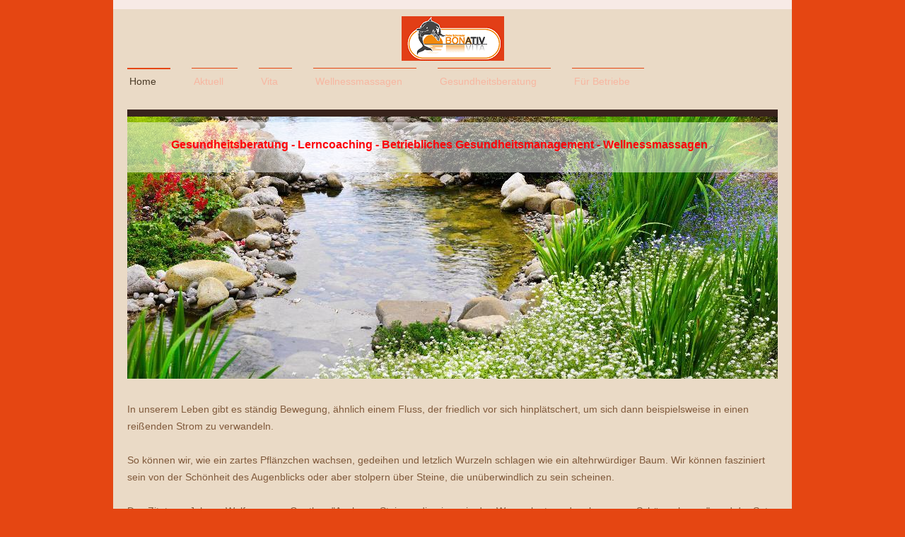

--- FILE ---
content_type: text/html; charset=UTF-8
request_url: https://www.bonativ.de/
body_size: 6691
content:
<!DOCTYPE html>
<html lang="de"  ><head prefix="og: http://ogp.me/ns# fb: http://ogp.me/ns/fb# business: http://ogp.me/ns/business#">
    <meta http-equiv="Content-Type" content="text/html; charset=utf-8"/>
    <meta name="generator" content="IONOS MyWebsite"/>
        
    <link rel="dns-prefetch" href="//cdn.website-start.de/"/>
    <link rel="dns-prefetch" href="//128.mod.mywebsite-editor.com"/>
    <link rel="dns-prefetch" href="https://128.sb.mywebsite-editor.com/"/>
    <link rel="shortcut icon" href="//cdn.website-start.de/favicon.ico"/>
        <title>Bonativ - Petra Schmiedel - Home</title>
    <style type="text/css">@media screen and (max-device-width: 1024px) {.diyw a.switchViewWeb {display: inline !important;}}</style>
    <style type="text/css">@media screen and (min-device-width: 1024px) {
            .mediumScreenDisabled { display:block }
            .smallScreenDisabled { display:block }
        }
        @media screen and (max-device-width: 1024px) { .mediumScreenDisabled { display:none } }
        @media screen and (max-device-width: 568px) { .smallScreenDisabled { display:none } }
                @media screen and (min-width: 1024px) {
            .mobilepreview .mediumScreenDisabled { display:block }
            .mobilepreview .smallScreenDisabled { display:block }
        }
        @media screen and (max-width: 1024px) { .mobilepreview .mediumScreenDisabled { display:none } }
        @media screen and (max-width: 568px) { .mobilepreview .smallScreenDisabled { display:none } }</style>
    <meta name="viewport" content="width=device-width, initial-scale=1, maximum-scale=1, minimal-ui"/>

<meta name="format-detection" content="telephone=no"/>
        <meta name="keywords" content="Personal,  Trainer,  Training,  Fitness,  Sport,  Gesundheit,  Bewegung"/>
            <meta name="description" content="Bonativ - Petra Schmiedel unterstützt Sie mit einem auf Sie individuell abgestimmten persönlichen Training und begleitet Sie bei Ihrem Weg in eine fittere und gesündere Zukunft."/>
            <meta name="robots" content="index,follow"/>
        <link href="//cdn.website-start.de/templates/2115/style.css?1763478093678" rel="stylesheet" type="text/css"/>
    <link href="https://www.bonativ.de/s/style/theming.css?1692282816" rel="stylesheet" type="text/css"/>
    <link href="//cdn.website-start.de/app/cdn/min/group/web.css?1763478093678" rel="stylesheet" type="text/css"/>
<link href="//cdn.website-start.de/app/cdn/min/moduleserver/css/de_DE/common,facebook,shoppingbasket?1763478093678" rel="stylesheet" type="text/css"/>
    <link href="//cdn.website-start.de/app/cdn/min/group/mobilenavigation.css?1763478093678" rel="stylesheet" type="text/css"/>
    <link href="https://128.sb.mywebsite-editor.com/app/logstate2-css.php?site=992774552&amp;t=1769285594" rel="stylesheet" type="text/css"/>

<script type="text/javascript">
    /* <![CDATA[ */
var stagingMode = '';
    /* ]]> */
</script>
<script src="https://128.sb.mywebsite-editor.com/app/logstate-js.php?site=992774552&amp;t=1769285594"></script>

    <link href="//cdn.website-start.de/templates/2115/print.css?1763478093678" rel="stylesheet" media="print" type="text/css"/>
    <script type="text/javascript">
    /* <![CDATA[ */
    var systemurl = 'https://128.sb.mywebsite-editor.com/';
    var webPath = '/';
    var proxyName = '';
    var webServerName = 'www.bonativ.de';
    var sslServerUrl = 'https://www.bonativ.de';
    var nonSslServerUrl = 'http://www.bonativ.de';
    var webserverProtocol = 'http://';
    var nghScriptsUrlPrefix = '//128.mod.mywebsite-editor.com';
    var sessionNamespace = 'DIY_SB';
    var jimdoData = {
        cdnUrl:  '//cdn.website-start.de/',
        messages: {
            lightBox: {
    image : 'Bild',
    of: 'von'
}

        },
        isTrial: 0,
        pageId: 166991    };
    var script_basisID = "992774552";

    diy = window.diy || {};
    diy.web = diy.web || {};

        diy.web.jsBaseUrl = "//cdn.website-start.de/s/build/";

    diy.context = diy.context || {};
    diy.context.type = diy.context.type || 'web';
    /* ]]> */
</script>

<script type="text/javascript" src="//cdn.website-start.de/app/cdn/min/group/web.js?1763478093678" crossorigin="anonymous"></script><script type="text/javascript" src="//cdn.website-start.de/s/build/web.bundle.js?1763478093678" crossorigin="anonymous"></script><script type="text/javascript" src="//cdn.website-start.de/app/cdn/min/group/mobilenavigation.js?1763478093678" crossorigin="anonymous"></script><script src="//cdn.website-start.de/app/cdn/min/moduleserver/js/de_DE/common,facebook,shoppingbasket?1763478093678"></script>
<script type="text/javascript" src="https://cdn.website-start.de/proxy/apps/static/resource/dependencies/"></script><script type="text/javascript">
                    if (typeof require !== 'undefined') {
                        require.config({
                            waitSeconds : 10,
                            baseUrl : 'https://cdn.website-start.de/proxy/apps/static/js/'
                        });
                    }
                </script><script type="text/javascript" src="//cdn.website-start.de/app/cdn/min/group/pfcsupport.js?1763478093678" crossorigin="anonymous"></script>    <meta property="og:type" content="business.business"/>
    <meta property="og:url" content="https://www.bonativ.de/"/>
    <meta property="og:title" content="Bonativ - Petra Schmiedel - Home"/>
            <meta property="og:description" content="Bonativ - Petra Schmiedel unterstützt Sie mit einem auf Sie individuell abgestimmten persönlichen Training und begleitet Sie bei Ihrem Weg in eine fittere und gesündere Zukunft."/>
                <meta property="og:image" content="https://www.bonativ.de/s/misc/logo.png?t=1764948635"/>
        <meta property="business:contact_data:country_name" content="Deutschland"/>
    <meta property="business:contact_data:street_address" content="Talstr. 1"/>
    <meta property="business:contact_data:locality" content="Jena"/>
    
    <meta property="business:contact_data:email" content="info@bonativ.de"/>
    <meta property="business:contact_data:postal_code" content="07743"/>
    <meta property="business:contact_data:phone_number" content=" 36416376758"/>
    
    
</head>


<body class="body diyBgActive  startpage cc-pagemode-default diyfeNoSidebar diy-market-de_DE" data-pageid="166991" id="page-166991">
    
    <div class="diyw">
        <!-- master-2 -->
<div class="diyweb startpage">
	
<nav id="diyfeMobileNav" class="diyfeCA diyfeCA3" role="navigation">
    <a title="Navigation aufklappen/zuklappen">Navigation aufklappen/zuklappen</a>
    <ul class="mainNav1"><li class="current hasSubNavigation"><a data-page-id="166991" href="https://www.bonativ.de/" class="current level_1"><span>Home</span></a></li><li class=" hasSubNavigation"><a data-page-id="263614" href="https://www.bonativ.de/aktuell/" class=" level_1"><span>Aktuell</span></a></li><li class=" hasSubNavigation"><a data-page-id="263612" href="https://www.bonativ.de/vita/" class=" level_1"><span>Vita</span></a></li><li class=" hasSubNavigation"><a data-page-id="263607" href="https://www.bonativ.de/wellnessmassagen/" class=" level_1"><span>Wellnessmassagen</span></a><span class="diyfeDropDownSubOpener">&nbsp;</span><div class="diyfeDropDownSubList diyfeCA diyfeCA3"><ul class="mainNav2"><li class=" hasSubNavigation"><a data-page-id="263613" href="https://www.bonativ.de/wellnessmassagen/preisliste/" class=" level_2"><span>Preisliste</span></a></li></ul></div></li><li class=" hasSubNavigation"><a data-page-id="263611" href="https://www.bonativ.de/gesundheitsberatung/" class=" level_1"><span>Gesundheitsberatung</span></a></li><li class=" hasSubNavigation"><a data-page-id="313181" href="https://www.bonativ.de/für-betriebe/" class=" level_1"><span>Für Betriebe</span></a></li></ul></nav>
			<div class="diywebLiveArea">
			<div id="diywebAppContainer1st"></div>
			</div>
	<div class="diywebLogo">
		<div class="diywebLiveArea">
			<div class="diywebMainGutter">
				<div class="diyfeGE">
					<div class="diyfeCA1">
						
    <style type="text/css" media="all">
        /* <![CDATA[ */
                .diyw #website-logo {
            text-align: center !important;
                        padding: 0px 0;
                    }
        
                /* ]]> */
    </style>

    <div id="website-logo">
            <a href="https://www.bonativ.de/"><img class="website-logo-image" width="145" src="https://www.bonativ.de/s/misc/logo.png?t=1764948638" alt=""/></a>

            
            </div>


					</div>
				</div>
			</div>
		</div>
	</div>
	<div class="diywebNav diywebNavMain diywebNav1 diywebNavHorizontal">
		<div class="diywebLiveArea">
			<div class="diywebMainGutter">
				<div class="diyfeGE diyfeCA diyfeCA2">
					<div class="diywebGutter">
						<div class="webnavigation"><ul id="mainNav1" class="mainNav1"><li class="navTopItemGroup_1"><a data-page-id="166991" href="https://www.bonativ.de/" class="current level_1"><span>Home</span></a></li><li class="navTopItemGroup_2"><a data-page-id="263614" href="https://www.bonativ.de/aktuell/" class="level_1"><span>Aktuell</span></a></li><li class="navTopItemGroup_3"><a data-page-id="263612" href="https://www.bonativ.de/vita/" class="level_1"><span>Vita</span></a></li><li class="navTopItemGroup_4"><a data-page-id="263607" href="https://www.bonativ.de/wellnessmassagen/" class="level_1"><span>Wellnessmassagen</span></a></li><li class="navTopItemGroup_5"><a data-page-id="263611" href="https://www.bonativ.de/gesundheitsberatung/" class="level_1"><span>Gesundheitsberatung</span></a></li><li class="navTopItemGroup_6"><a data-page-id="313181" href="https://www.bonativ.de/für-betriebe/" class="level_1"><span>Für Betriebe</span></a></li></ul></div>
					</div>
				</div>
			</div>
		</div>
	</div>
	<div class="diywebEmotionHeader">
		<div class="diywebLiveArea">
			<div class="diywebMainGutter">
				<div class="diyfeGE">
					<div class="diywebGutter">
						
<style type="text/css" media="all">
.diyw div#emotion-header {
        max-width: 920px;
        max-height: 371px;
                background: #EEEEEE;
    }

.diyw div#emotion-header-title-bg {
    left: 0%;
    top: 20%;
    width: 100%;
    height: 19%;

    background-color: #FFFFFF;
    opacity: 0.50;
    filter: alpha(opacity = 50);
    }

.diyw div#emotion-header strong#emotion-header-title {
    left: 20%;
    top: 20%;
    color: #fd040a;
        font: normal bold 16px/120% 'Arial Black', Gadget, sans-serif;
}

.diyw div#emotion-no-bg-container{
    max-height: 371px;
}

.diyw div#emotion-no-bg-container .emotion-no-bg-height {
    margin-top: 40.33%;
}
</style>
<div id="emotion-header" data-action="loadView" data-params="active" data-imagescount="1">
            <img src="https://www.bonativ.de/s/img/emotionheader8378657.jpg?1571825620.920px.371px" id="emotion-header-img" alt=""/>
            
        <div id="ehSlideshowPlaceholder">
            <div id="ehSlideShow">
                <div class="slide-container">
                                        <div style="background-color: #EEEEEE">
                            <img src="https://www.bonativ.de/s/img/emotionheader8378657.jpg?1571825620.920px.371px" alt=""/>
                        </div>
                                    </div>
            </div>
        </div>


        <script type="text/javascript">
        //<![CDATA[
                diy.module.emotionHeader.slideShow.init({ slides: [{"url":"https:\/\/www.bonativ.de\/s\/img\/emotionheader8378657.jpg?1571825620.920px.371px","image_alt":"","bgColor":"#EEEEEE"}] });
        //]]>
        </script>

    
    
                  	<div id="emotion-header-title-bg"></div>
    
            <strong id="emotion-header-title" style="text-align: left">Gesundheitsberatung - Lerncoaching - Betriebliches Gesundheitsmanagement - Wellnessmassagen
                                
</strong>
                    <div class="notranslate">
                <svg xmlns="http://www.w3.org/2000/svg" version="1.1" id="emotion-header-title-svg" viewBox="0 0 920 371" preserveAspectRatio="xMinYMin meet"><text style="font-family:'Arial Black', Gadget, sans-serif;font-size:16px;font-style:normal;font-weight:bold;fill:#fd040a;line-height:1.2em;"><tspan x="0" style="text-anchor: start" dy="0.95em">Gesundheitsberatung - Lerncoaching - Betriebliches Gesundheitsmanagement - Wellnessmassagen</tspan><tspan x="0" style="text-anchor: start" dy="1.2em">                                </tspan><tspan x="0" style="text-anchor: start" dy="1.2em"> </tspan></text></svg>
            </div>
            
    
    <script type="text/javascript">
    //<![CDATA[
    (function ($) {
        function enableSvgTitle() {
                        var titleSvg = $('svg#emotion-header-title-svg'),
                titleHtml = $('#emotion-header-title'),
                emoWidthAbs = 920,
                emoHeightAbs = 371,
                offsetParent,
                titlePosition,
                svgBoxWidth,
                svgBoxHeight;

                        if (titleSvg.length && titleHtml.length) {
                offsetParent = titleHtml.offsetParent();
                titlePosition = titleHtml.position();
                svgBoxWidth = titleHtml.width();
                svgBoxHeight = titleHtml.height();

                                titleSvg.get(0).setAttribute('viewBox', '0 0 ' + svgBoxWidth + ' ' + svgBoxHeight);
                titleSvg.css({
                   left: Math.roundTo(100 * titlePosition.left / offsetParent.width(), 3) + '%',
                   top: Math.roundTo(100 * titlePosition.top / offsetParent.height(), 3) + '%',
                   width: Math.roundTo(100 * svgBoxWidth / emoWidthAbs, 3) + '%',
                   height: Math.roundTo(100 * svgBoxHeight / emoHeightAbs, 3) + '%'
                });

                titleHtml.css('visibility','hidden');
                titleSvg.css('visibility','visible');
            }
        }

        
            var posFunc = function($, overrideSize) {
                var elems = [], containerWidth, containerHeight;
                                    elems.push({
                        selector: '#emotion-header-title',
                        overrideSize: true,
                        horPos: 38.81,
                        vertPos: 9.03                    });
                    lastTitleWidth = $('#emotion-header-title').width();
                                                elems.push({
                    selector: '#emotion-header-title-bg',
                    horPos: 0,
                    vertPos: 2.62                });
                                
                containerWidth = parseInt('920');
                containerHeight = parseInt('371');

                for (var i = 0; i < elems.length; ++i) {
                    var el = elems[i],
                        $el = $(el.selector),
                        pos = {
                            left: el.horPos,
                            top: el.vertPos
                        };
                    if (!$el.length) continue;
                    var anchorPos = $el.anchorPosition();
                    anchorPos.$container = $('#emotion-header');

                    if (overrideSize === true || el.overrideSize === true) {
                        anchorPos.setContainerSize(containerWidth, containerHeight);
                    } else {
                        anchorPos.setContainerSize(null, null);
                    }

                    var pxPos = anchorPos.fromAnchorPosition(pos),
                        pcPos = anchorPos.toPercentPosition(pxPos);

                    var elPos = {};
                    if (!isNaN(parseFloat(pcPos.top)) && isFinite(pcPos.top)) {
                        elPos.top = pcPos.top + '%';
                    }
                    if (!isNaN(parseFloat(pcPos.left)) && isFinite(pcPos.left)) {
                        elPos.left = pcPos.left + '%';
                    }
                    $el.css(elPos);
                }

                // switch to svg title
                enableSvgTitle();
            };

                        var $emotionImg = jQuery('#emotion-header-img');
            if ($emotionImg.length > 0) {
                // first position the element based on stored size
                posFunc(jQuery, true);

                // trigger reposition using the real size when the element is loaded
                var ehLoadEvTriggered = false;
                $emotionImg.one('load', function(){
                    posFunc(jQuery);
                    ehLoadEvTriggered = true;
                                        diy.module.emotionHeader.slideShow.start();
                                    }).each(function() {
                                        if(this.complete || typeof this.complete === 'undefined') {
                        jQuery(this).load();
                    }
                });

                                noLoadTriggeredTimeoutId = setTimeout(function() {
                    if (!ehLoadEvTriggered) {
                        posFunc(jQuery);
                    }
                    window.clearTimeout(noLoadTriggeredTimeoutId)
                }, 5000);//after 5 seconds
            } else {
                jQuery(function(){
                    posFunc(jQuery);
                });
            }

                        if (jQuery.isBrowser && jQuery.isBrowser.ie8) {
                var longTitleRepositionCalls = 0;
                longTitleRepositionInterval = setInterval(function() {
                    if (lastTitleWidth > 0 && lastTitleWidth != jQuery('#emotion-header-title').width()) {
                        posFunc(jQuery);
                    }
                    longTitleRepositionCalls++;
                    // try this for 5 seconds
                    if (longTitleRepositionCalls === 5) {
                        window.clearInterval(longTitleRepositionInterval);
                    }
                }, 1000);//each 1 second
            }

            }(jQuery));
    //]]>
    </script>

    </div>

					</div>
				</div>
			</div>
		</div>
	</div>
	<div class="diywebContent">
		<div class="diywebLiveArea">
			<div class="diywebMainGutter">
				<div class="diyfeGridGroup diyfeCA diyfeCA1">
					<div class="diywebMain diyfeGE">
						<div class="diywebGutter">
							
        <div id="content_area">
        	<div id="content_start"></div>
        	
        
        <div id="matrix_405041" class="sortable-matrix" data-matrixId="405041"><div class="n module-type-text diyfeLiveArea "> <p><span style="color:#805A3C;"><span style="font-size:14px;">In unserem Leben gibt es ständig Bewegung, ähnlich einem Fluss, der friedlich vor sich hinplätschert, um sich dann beispielsweise in
einen reißenden Strom zu verwandeln.</span></span></p>
<p> </p>
<p><span style="color:#805A3C;"><span style="font-size:14px;">So können wir, wie ein zartes Pflänzchen wachsen, gedeihen und letzlich Wurzeln schlagen wie ein altehrwürdiger Baum. Wir können
fasziniert sein von der Schönheit des Augenblicks oder aber stolpern über Steine, die unüberwindlich zu sein scheinen.</span></span></p>
<p> </p>
<p><span style="color:#805A3C;"><span style="font-size:14px;">Das Zitat von Johann Wolfgang von Goethe : "Auch aus Steinen, die einem in den Weg gelegt werden, kann man Schönes bauen"  und der
Satz von Mahatma Gandhi  :" Es gibt Wichtigeres im Leben, als beständig dessen Geschwindigkeit zu erhöhen." umreißt im Großen und Ganzen meine Lebensphilosophie. </span></span></p>
<p> </p>
<p><span style="color:#805A3C;"><span style="font-size:14px;">Wenn Sie sagen, diese Grundeinstellung gefällt mir und ist für mich passend, dann sind Sie hier genau richtig. Mit meinem umfangreichen
Fachwissen und meiner Lebenserfahrung unterstütze ich Sie, damit Sie Ihre Lebensziele erreichen können. </span></span></p>
<p> </p>
<p><span style="color:#D05816;"><span style="font-size:16px;"><strong>Sie sind bereit:</strong></span></span></p>
<ul>
<li><span style="color:#805A3C;"><span style="font-size:14px;">Ihr Leben aktiv zu gestalten </span></span></li>
<li><span style="color:#805A3C;"><span style="font-size:14px;">Stolpersteine zu überwinden </span></span></li>
<li><span style="color:#805A3C;"><span style="font-size:14px;">Neue Sichtweisen zuzulassen </span></span></li>
<li><span style="color:#805A3C;"><span style="font-size:14px;">Einfach mal innezuhalten, um neue Kraft zu schöpfen</span></span></li>
</ul>
<p> </p>
<p><span style="color:#D05816;"><span style="font-size:16px;"><strong>Ich bin bereit</strong> mit Ihnen gemeinsam:</span> </span></p>
<ul>
<li><span style="color:#805A3C;"><span style="font-size:14px;">Ihre persönliche Lebensfreude zu erhöhen</span></span></li>
<li><span style="color:#805A3C;"><span style="font-size:14px;">Präventiv Ihr Gesundheits-, Ernährungs- und Bewegungsverhalten zu  verbessern</span></span></li>
<li><span style="color:#805A3C;"><span style="font-size:14px;">Ihrem inneren Schweinehund mal richtig in den Hintern zu treten</span></span></li>
<li><span style="color:#805A3C;"><span style="font-size:14px;">Ihr Lernprofil zu erstellen um damit Ihre geistige Leistungsfähigkeit zu optimieren</span></span></li>
<li><span style="color:#805A3C;"><span style="font-size:14px;">Methoden zur inneren Ruhe und Entspannung zu finden </span></span></li>
</ul>
<p> </p>
<p><span style="color:#805A3C;"><span style="font-size:14px;">Wenn Sie neugierg geworden sind und Lust bekommen haben sich von mir unterstützen oder bei einer entspannten Massage verwöhnen zu
lasssen, dann warten Sie nicht länger, sondern lassen Sie uns gemeinsam loslegen.</span> </span></p>
<p> </p>
<p><span style="color:#D05816;"><span style="font-size:16px;"><strong>Ihre Petra Schmiedel</strong></span></span></p>
<p> </p>
<p> </p>
<p> </p>
<p> </p> </div><div class="n module-type-hr diyfeLiveArea "> <div style="padding: 0px 0px">
    <div class="hr"></div>
</div>
 </div><div class="n module-type-matrix diyfeLiveArea "> 

<div class="diyfeModGridGroup diyfeModGrid3">
            <div class="diyfeModGridElement diyfeModGridCol33">
            <div class="diyfeModGridContent">
                <div id="matrix_725312" class="sortable-matrix-child" data-matrixId="725312"><div class="n module-type-button diyfeLiveArea "> <div class="module-button-container" style="text-align:center;width:100%">
    <a href="https://www.bonativ.de/anfahrt/" class="diyfeLinkAsButton">Anfahrt</a></div>
 </div></div>            </div>
        </div>
            <div class="diyfeModGridElement diyfeModGridCol33">
            <div class="diyfeModGridContent">
                <div id="matrix_725313" class="sortable-matrix-child" data-matrixId="725313"><div class="n module-type-button diyfeLiveArea "> <div class="module-button-container" style="text-align:center;width:100%">
    <a href="https://www.bonativ.de/kontakt/" class="diyfeLinkAsButton">Kontakt</a></div>
 </div></div>            </div>
        </div>
            <div class="diyfeModGridElement diyfeModGridCol33">
            <div class="diyfeModGridContent">
                <div id="matrix_725314" class="sortable-matrix-child" data-matrixId="725314"><div class="n module-type-button diyfeLiveArea "> <div class="module-button-container" style="text-align:center;width:100%">
    <a href="https://www.bonativ.de/impressum/" class="diyfeLinkAsButton">Impressum</a></div>
 </div></div>            </div>
        </div>
        <div style="clear: both;"></div>
</div>
 </div></div>
        
        
        </div>
						</div>
					</div>
					<div class="diywebSecondary diyfeGE diyfeCA diyfeCA3">
						<div class="diywebNav diywebNav23 diywebHideOnSmall">
							<div class="diyfeGE">
								<div class="diywebGutter">
									<div class="webnavigation"></div>
								</div>
							</div>
						</div>
						<div class="diywebSidebar">
							<div class="diyfeGE">
								<div class="diywebGutter">
									
								</div>
							</div>
						</div>
					</div>
				</div>
			</div>
		</div>
	</div>
	<div class="diywebFooter">
		<div class="diywebLiveArea">
			<div class="diywebMainGutter">
				<div class="diyfeGE diywebPull diyfeCA diyfeCA4">
					<div class="diywebGutter">
						<div class="webnavigation"></div>
						<div id="contentfooter">
    <div class="leftrow">
                        <a rel="nofollow" href="javascript:window.print();">
                    <img class="inline" height="14" width="18" src="//cdn.website-start.de/s/img/cc/printer.gif" alt=""/>
                    Druckversion                </a> <span class="footer-separator">|</span>
                <a href="https://www.bonativ.de/sitemap/">Sitemap</a>
                        <br/> © Bonativ - Petra Schmiedel
            </div>
    <script type="text/javascript">
        window.diy.ux.Captcha.locales = {
            generateNewCode: 'Neuen Code generieren',
            enterCode: 'Bitte geben Sie den Code ein'
        };
        window.diy.ux.Cap2.locales = {
            generateNewCode: 'Neuen Code generieren',
            enterCode: 'Bitte geben Sie den Code ein'
        };
    </script>
    <div class="rightrow">
                    <span class="loggedout">
                <a rel="nofollow" id="login" href="https://login.1and1-editor.com/992774552/www.bonativ.de/de?pageId=166991">
                    Login                </a>
            </span>
                <p><a class="diyw switchViewWeb" href="javascript:switchView('desktop');">Webansicht</a><a class="diyw switchViewMobile" href="javascript:switchView('mobile');">Mobile-Ansicht</a></p>
                <span class="loggedin">
            <a rel="nofollow" id="logout" href="https://128.sb.mywebsite-editor.com/app/cms/logout.php">Logout</a> <span class="footer-separator">|</span>
            <a rel="nofollow" id="edit" href="https://128.sb.mywebsite-editor.com/app/992774552/166991/">Seite bearbeiten</a>
        </span>
    </div>
</div>
            <div id="loginbox" class="hidden">
                <script type="text/javascript">
                    /* <![CDATA[ */
                    function forgotpw_popup() {
                        var url = 'https://passwort.1und1.de/xml/request/RequestStart';
                        fenster = window.open(url, "fenster1", "width=600,height=400,status=yes,scrollbars=yes,resizable=yes");
                        // IE8 doesn't return the window reference instantly or at all.
                        // It may appear the call failed and fenster is null
                        if (fenster && fenster.focus) {
                            fenster.focus();
                        }
                    }
                    /* ]]> */
                </script>
                                <img class="logo" src="//cdn.website-start.de/s/img/logo.gif" alt="IONOS" title="IONOS"/>

                <div id="loginboxOuter"></div>
            </div>
        

					</div>
				</div>
			</div>
		</div>
	</div>
</div>    </div>

    
    </body>


<!-- rendered at Fri, 05 Dec 2025 16:30:38 +0100 -->
</html>
